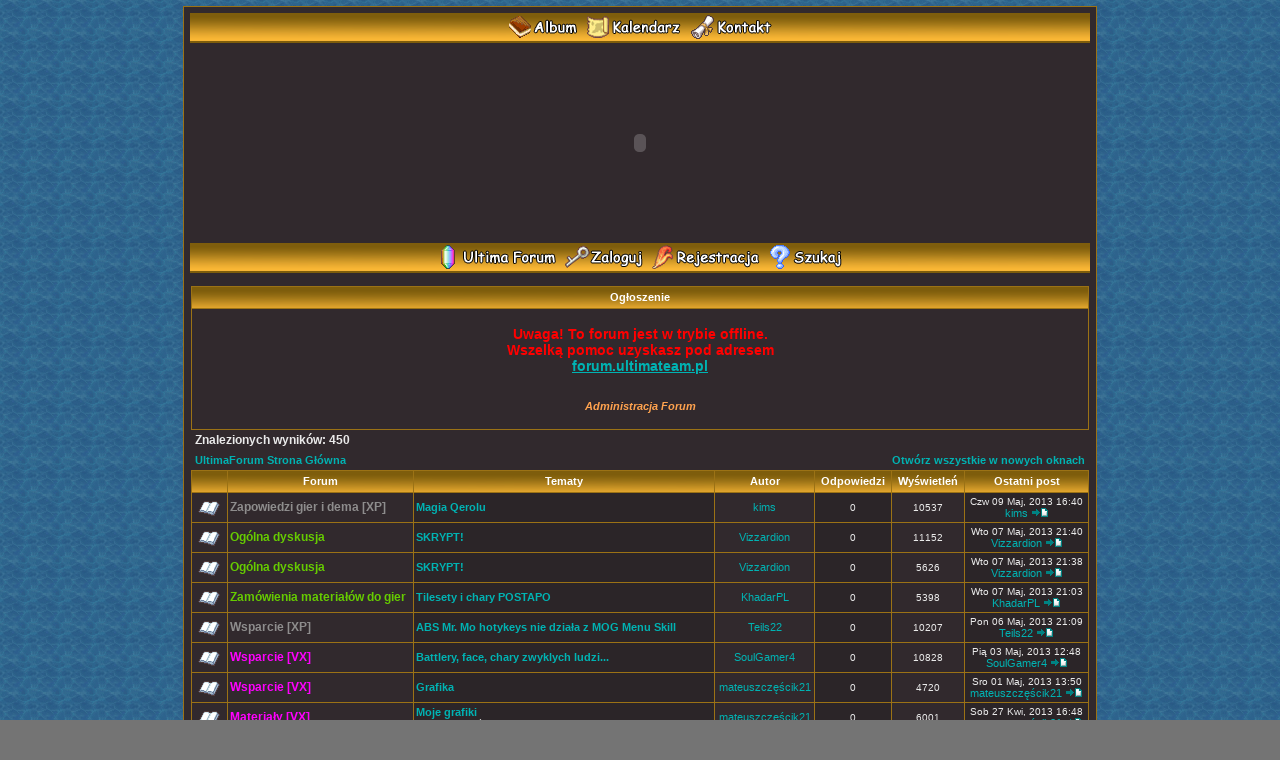

--- FILE ---
content_type: text/html
request_url: http://www.ultimateam.pl/search.php?search_id=unanswered&sid=7a5854ff70c9efe887154af1880f53e6
body_size: 6091
content:
<!DOCTYPE HTML PUBLIC "-//W3C//DTD HTML 4.01 Transitional//EN">
<html dir="ltr">
<head>
  <meta http-equiv="Content-Type" content="text/html; charset=iso-8859-2">
  <meta http-equiv="Content-Style-Type" content="text/css">
  <meta name="Description" content="Forum poświęcone tematyce RPG Maker XP i RPG Maker VX. Skrypty, materiały i pomoc do Makerów, dema i projekty gier. Dla wtajemniczonych RPG Maker XP i VX w świecie Systemu. Dołącz do Nas!" />
  <meta name="Keywords" content="ultima, Fantasy, fantastyka, RPG, RPG Maker, RPG Maker XP, RPG Maker VX, literatura, recenzje, System, ayene, seivoth, nhadala, dante" />
<meta name="google-site-verification" content="R2gzVk3wo6ewOlptzRy7yZe2xwcSr_8iNzwVEb2JkGg" />
  <link rel="icon" href="UltimaForumIcon4.gif" type="image/gif" >

	
  
      <title>UltimaForum :: Szukaj</title>
  <link rel="stylesheet" href="templates/Klam/Klam.css" type="text/css">  
  <link href="/googiespell/googiespell.css" rel="stylesheet" type="text/css" />
	<script language="Javascript" type="text/javascript">
	<!--
	var factive_color = '#F9F9F0';
	var faonmouse_color = '#473C41';
	var faonmouse2_color = '#473C41';
	var l_empty_message = 'Musisz wpisać wiadomość przed wysłaniem';
	var no_text_selected = 'Zaznacz najpierw tekst';
	var cname = 'bb038dfef1-1';
	var cpath = '/';
	var cdomain = 'www.ultimateam.pl';
	var csecure = '0';
				//-->
	</script>
	<script language="JavaScript" type="text/javascript" src="images/jsscripts.js"></script>
	<script src="js/prototype.js" type="text/javascript"></script>
	<script src="js/scriptaculous.js?load=effects" type="text/javascript"></script>
	<script src="js/lightbox.js" type="text/javascript"></script>


</head>



<body bgcolor="#E5E5E5" text="#000000" link="#006699" vlink="#5493B4" onload="focus_field('focus');">

<table width="100%" border="0" cellpadding="0" cellspacing="0" bgcolor="">
<tr>
<td align="center">
<table width="862" border="0" bgcolor="" cellpadding="0" cellspacing="6">
<tr>
<td align="center">
<a name="top"></a><table width="900" cellspacing="0" cellpadding="0" border="0" align="center">
   <tr>
      <td class="bodyline">
	                    <table width="100%" class="topline" cellspacing="0" cellpadding="0" border="0" align="center">
	
<tr>
		<td class="menu" align="center" background="templates/Klam/images/cellpic3.gif" width=900 height=28>
		



		<a href="album.php?sid=9aa02603a7106b6e75edd2e2433a379b" class="mainmenu"><img src="templates/Klam/images/album.gif" border="0" class="szukaj" onMouseOver ="this.src='templates/Klam/images/album_on.gif' " onMouseOut ="this.src='templates/Klam/images/album.gif' "/></a> 
                <a href="calendar.php" class="mainmenu"><img src="templates/Klam/images/kalendarz.gif" border="0" class="szukaj" onMouseOver ="this.src='templates/Klam/images/kalendarz_on.gif' " onMouseOut ="this.src='templates/Klam/images/kalendarz.gif' "/></a> 
		<a href="contact.php" class="mainmenu"><img src="templates/Klam/images/kontakt.gif" border="0" class="szukaj" onMouseOver ="this.src='templates/Klam/images/kontakt_on.gif' " onMouseOut ="this.src='templates/Klam/images/kontakt.gif' "/></a>

                
		

               </td>
            </tr>


	<tr>
		<td align="center">


<object classid="clsid:d27cdb6e-ae6d-11cf-96b8-444553540000" codebase="http://fpdownload.macromedia.com/pub/shockwave/cabs/flash/swflash.cab#version=8,0,0,0" width="900" height="200" id="logos" align="middle">
<param name="allowScriptAccess" value="sameDomain" />
<param name="movie" value="/images/logo_febr_2013.swf" /><param name="quality" value="high" /><param name="bgcolor" value="#31292D" /><embed src="/images/logo_febr_2013.swf" quality="high" bgcolor="#31292D" width="900" height="200" name="logo" align="middle" allowScriptAccess="sameDomain" type="application/x-shockwave-flash" pluginspage="http://www.macromedia.com/go/getflashplayer" />
</object>


</td>


	</tr>
	<tr>
		<td class="menu" align="center" background="templates/Klam/images/cellpic3.gif" width=900 height=28>
		
		<a href="index.php?sid=9aa02603a7106b6e75edd2e2433a379b" class="mainmenu"><img src="templates/Klam/images/ultima.gif" border="0" class="szukaj" onMouseOver ="this.src='templates/Klam/images/ultima_on.gif' " onMouseOut ="this.src='templates/Klam/images/ultima.gif' "/></a>	



		<a href="login.php?redirect=search.php&amp;search_id=unanswered&amp;sid=9aa02603a7106b6e75edd2e2433a379b" class="mainmenu"><img src="templates/Klam/images/zaloguj.gif" border="0" class="szukaj" onMouseOver ="this.src='templates/Klam/images/zaloguj_on.gif' " onMouseOut ="this.src='templates/Klam/images/zaloguj.gif' "/></a> 
                <a href="profile.php?mode=register&amp;sid=9aa02603a7106b6e75edd2e2433a379b" class="mainmenu"><img src="templates/Klam/images/rejestracja.gif" border="0" class="szukaj" onMouseOver ="this.src='templates/Klam/images/rejestracja_on.gif' " onMouseOut ="this.src='templates/Klam/images/rejestracja.gif' "/></a> 
		<a href="search.php?sid=9aa02603a7106b6e75edd2e2433a379b" class="mainmenu"><img src="templates/Klam/images/szukaj.gif" border="0" class="szukaj" onMouseOver ="this.src='templates/Klam/images/szukaj_on.gif' " onMouseOut ="this.src='templates/Klam/images/szukaj.gif' "/></a>
              

               </td>
            </tr>
</table>
<table width="100%" cellspacing="0" cellpadding="7" border="0" align="center">
   <tr>
      <td>
         		             
	  <div id="hm" style="display: ''; position: relative;">
      <table width="100%" class="forumline" cellspacing="1" cellpadding="3" border="0" align="center">
        <tr> 
         <th class="thCornerL" height="25" nowrap="nowrap" onclick="javascript:ShowHide('hm','hm2','hm3');" style="cursor: pointer" title="Ukryj">&nbsp;Ogłoszenie&nbsp;</th>
        </tr>
        <tr>
         <td class="row1"><span class="gen"><br /><div align="center"  style="font-size:14px; color: red;">
<b>Uwaga! To forum jest w trybie offline. 
<br />Wszelką pomoc uzyskasz pod adresem <br /><a href="http://forum.ultimateam.pl">forum.ultimateam.pl</a>
</b></div><br />
<hr />
<div align="center" style=" font-size:11px; color: #FFA34F; font-weight: bold; font-style:italic;"> Administracja Forum</div>
<br/></span></td>
        </tr>
      </table>
	</div>
	<div id="hm2" style="display: none; position: relative;">
	<table width="100%" class="forumline" cellspacing="1" cellpadding="3" border="0" align="center">
	  <tr> 
	   <th class="thCornerL" height="25" nowrap="nowrap" onclick="javascript:ShowHide('hm','hm2','hm3');" style="cursor: pointer">&nbsp;Ogłoszenie&nbsp;</th>
	  </tr>
	</table>
	</div>
	<script language="javascript" type="text/javascript">
	<!--
	if(GetCookie('hm3') == '2') ShowHide('hm', 'hm2', 'hm3');
	//-->
	</script>
	 
<table width="100%" cellspacing="2" cellpadding="2" border="0" align="center">
  <tr> 
	<td align="left" valign="bottom"><span class="maintitle">Znalezionych wyników: 450</span><br /></td>
  </tr>
</table>

<table width="100%" cellspacing="2" cellpadding="2" border="0" align="center">
  <tr> 
	<td align="left"><span class="nav"><a href="index.php?sid=9aa02603a7106b6e75edd2e2433a379b" class="nav">UltimaForum Strona Główna</a></span></td>
		<td align="right" nowrap="nowrap"><span class="nav">
	<a href="javascript:window.close();" onClick="
		window.open('viewtopic.php?t=10735&amp;sid=9aa02603a7106b6e75edd2e2433a379b&amp;sleep=120');
		window.open('viewtopic.php?t=10744&amp;sid=9aa02603a7106b6e75edd2e2433a379b&amp;sleep=115');
		window.open('viewtopic.php?t=10747&amp;sid=9aa02603a7106b6e75edd2e2433a379b&amp;sleep=110');
		window.open('viewtopic.php?t=10753&amp;sid=9aa02603a7106b6e75edd2e2433a379b&amp;sleep=105');
		window.open('viewtopic.php?t=10757&amp;sid=9aa02603a7106b6e75edd2e2433a379b&amp;sleep=100');
		window.open('viewtopic.php?t=10761&amp;sid=9aa02603a7106b6e75edd2e2433a379b&amp;sleep=95');
		window.open('viewtopic.php?t=10764&amp;sid=9aa02603a7106b6e75edd2e2433a379b&amp;sleep=90');
		window.open('viewtopic.php?t=10771&amp;sid=9aa02603a7106b6e75edd2e2433a379b&amp;sleep=85');
		window.open('viewtopic.php?t=10783&amp;sid=9aa02603a7106b6e75edd2e2433a379b&amp;sleep=80');
		window.open('viewtopic.php?t=10785&amp;sid=9aa02603a7106b6e75edd2e2433a379b&amp;sleep=75');
		window.open('viewtopic.php?t=10791&amp;sid=9aa02603a7106b6e75edd2e2433a379b&amp;sleep=70');
		window.open('viewtopic.php?t=10796&amp;sid=9aa02603a7106b6e75edd2e2433a379b&amp;sleep=65');
		window.open('viewtopic.php?t=10803&amp;sid=9aa02603a7106b6e75edd2e2433a379b&amp;sleep=60');
		window.open('viewtopic.php?t=10805&amp;sid=9aa02603a7106b6e75edd2e2433a379b&amp;sleep=55');
		window.open('viewtopic.php?t=10806&amp;sid=9aa02603a7106b6e75edd2e2433a379b&amp;sleep=50');
		window.open('viewtopic.php?t=10808&amp;sid=9aa02603a7106b6e75edd2e2433a379b&amp;sleep=45');
		window.open('viewtopic.php?t=10813&amp;sid=9aa02603a7106b6e75edd2e2433a379b&amp;sleep=40');
		window.open('viewtopic.php?t=10814&amp;sid=9aa02603a7106b6e75edd2e2433a379b&amp;sleep=35');
		window.open('viewtopic.php?t=10821&amp;sid=9aa02603a7106b6e75edd2e2433a379b&amp;sleep=30');
		window.open('viewtopic.php?t=10826&amp;sid=9aa02603a7106b6e75edd2e2433a379b&amp;sleep=25');
		window.open('viewtopic.php?t=10828&amp;sid=9aa02603a7106b6e75edd2e2433a379b&amp;sleep=20');
		window.open('viewtopic.php?t=10831&amp;sid=9aa02603a7106b6e75edd2e2433a379b&amp;sleep=15');
		window.open('viewtopic.php?t=10832&amp;sid=9aa02603a7106b6e75edd2e2433a379b&amp;sleep=10');
		window.open('viewtopic.php?t=10833&amp;sid=9aa02603a7106b6e75edd2e2433a379b&amp;sleep=5');
		window.open('viewtopic.php?t=10834&amp;sid=9aa02603a7106b6e75edd2e2433a379b&amp;sleep=0');
		" class="nav">Otwórz wszystkie w nowych oknach</a></span></td>
	  </tr>
</table>


<table width="100%" cellpadding="2" cellspacing="1" border="0" class="forumline" align="center">
  <tr> 
	<th width="4%" height="25" class="thCornerL" nowrap="nowrap">&nbsp;</th>
	<th class="thTop" nowrap="nowrap">&nbsp;Forum&nbsp;</th>
	<th colspan="1" class="thTop" nowrap="nowrap">&nbsp;Tematy&nbsp;</th>
	<th class="thTop" nowrap="nowrap">&nbsp;Autor&nbsp;</th>
	<th class="thTop" nowrap="nowrap">&nbsp;Odpowiedzi&nbsp;</th>
	<th class="thTop" nowrap="nowrap">&nbsp;Wyświetleń&nbsp;</th>
	<th class="thCornerR" nowrap="nowrap">&nbsp;Ostatni post&nbsp;</th>
  </tr>
    <tr> 
	<td class="row1" align="center" valign="middle"><img src="templates/Klam/images/folder.gif" width="29" height="25" alt="Brak nowych postów" title="Brak nowych postów" /></td>
	<td class="row1"><span class="forumlink"><a href="viewforum.php?f=75&amp;sid=9aa02603a7106b6e75edd2e2433a379b" class="forumlink" style="color: #8E8D8D">Zapowiedzi gier i dema [XP]</a></span></td>
	<td class="row2"><span class="topictitle"><a href="viewtopic.php?t=10834&amp;sid=9aa02603a7106b6e75edd2e2433a379b" class="topictitle"		>Magia Qerolu</a></span><span class="gensmall"></span><br /><span class="gensmall"></span></td>
		<td class="row1" align="center" valign="middle"><span class="name"><a href="profile.php?mode=viewprofile&amp;u=6174&amp;sid=9aa02603a7106b6e75edd2e2433a379b" class="name">kims</a></span></td>
	<td class="row2" align="center" valign="middle"><span class="postdetails">0</span></td>
	<td class="row1" align="center" valign="middle"><span class="postdetails">10537</span></td>
	<td class="row2" align="center" valign="middle" nowrap="nowrap"><span class="postdetails">Czw 09 Maj, 2013 16:40<br /><a href="profile.php?mode=viewprofile&amp;u=6174&amp;sid=9aa02603a7106b6e75edd2e2433a379b" class="name">kims</a> <a href="viewtopic.php?p=90022&amp;sid=9aa02603a7106b6e75edd2e2433a379b#90022"><img src="templates/Klam/images/icon_latest_reply.gif" width="18" height="9" alt="Ostatni post" title="Ostatni post" border="0" /></a></span></td>
  </tr>
    <tr> 
	<td class="row1" align="center" valign="middle"><img src="templates/Klam/images/folder.gif" width="29" height="25" alt="Brak nowych postów" title="Brak nowych postów" /></td>
	<td class="row1"><span class="forumlink"><a href="viewforum.php?f=73&amp;sid=9aa02603a7106b6e75edd2e2433a379b" class="forumlink" style="color: #66CC00">Ogólna dyskusja</a></span></td>
	<td class="row2"><span class="topictitle"><a href="viewtopic.php?t=10833&amp;sid=9aa02603a7106b6e75edd2e2433a379b" class="topictitle"		>SKRYPT!</a></span><span class="gensmall"></span><br /><span class="gensmall"></span></td>
		<td class="row1" align="center" valign="middle"><span class="name"><a href="profile.php?mode=viewprofile&amp;u=6193&amp;sid=9aa02603a7106b6e75edd2e2433a379b" class="name">Vizzardion</a></span></td>
	<td class="row2" align="center" valign="middle"><span class="postdetails">0</span></td>
	<td class="row1" align="center" valign="middle"><span class="postdetails">11152</span></td>
	<td class="row2" align="center" valign="middle" nowrap="nowrap"><span class="postdetails">Wto 07 Maj, 2013 21:40<br /><a href="profile.php?mode=viewprofile&amp;u=6193&amp;sid=9aa02603a7106b6e75edd2e2433a379b" class="name">Vizzardion</a> <a href="viewtopic.php?p=90016&amp;sid=9aa02603a7106b6e75edd2e2433a379b#90016"><img src="templates/Klam/images/icon_latest_reply.gif" width="18" height="9" alt="Ostatni post" title="Ostatni post" border="0" /></a></span></td>
  </tr>
    <tr> 
	<td class="row1" align="center" valign="middle"><img src="templates/Klam/images/folder.gif" width="29" height="25" alt="Brak nowych postów" title="Brak nowych postów" /></td>
	<td class="row1"><span class="forumlink"><a href="viewforum.php?f=73&amp;sid=9aa02603a7106b6e75edd2e2433a379b" class="forumlink" style="color: #66CC00">Ogólna dyskusja</a></span></td>
	<td class="row2"><span class="topictitle"><a href="viewtopic.php?t=10832&amp;sid=9aa02603a7106b6e75edd2e2433a379b" class="topictitle"		>SKRYPT!</a></span><span class="gensmall"></span><br /><span class="gensmall"></span></td>
		<td class="row1" align="center" valign="middle"><span class="name"><a href="profile.php?mode=viewprofile&amp;u=6193&amp;sid=9aa02603a7106b6e75edd2e2433a379b" class="name">Vizzardion</a></span></td>
	<td class="row2" align="center" valign="middle"><span class="postdetails">0</span></td>
	<td class="row1" align="center" valign="middle"><span class="postdetails">5626</span></td>
	<td class="row2" align="center" valign="middle" nowrap="nowrap"><span class="postdetails">Wto 07 Maj, 2013 21:38<br /><a href="profile.php?mode=viewprofile&amp;u=6193&amp;sid=9aa02603a7106b6e75edd2e2433a379b" class="name">Vizzardion</a> <a href="viewtopic.php?p=90015&amp;sid=9aa02603a7106b6e75edd2e2433a379b#90015"><img src="templates/Klam/images/icon_latest_reply.gif" width="18" height="9" alt="Ostatni post" title="Ostatni post" border="0" /></a></span></td>
  </tr>
    <tr> 
	<td class="row1" align="center" valign="middle"><img src="templates/Klam/images/folder.gif" width="29" height="25" alt="Brak nowych postów" title="Brak nowych postów" /></td>
	<td class="row1"><span class="forumlink"><a href="viewforum.php?f=102&amp;sid=9aa02603a7106b6e75edd2e2433a379b" class="forumlink" style="color: #66CC00">Zamówienia materiałów do gier</a></span></td>
	<td class="row2"><span class="topictitle"><a href="viewtopic.php?t=10831&amp;sid=9aa02603a7106b6e75edd2e2433a379b" class="topictitle"		>Tilesety i chary POSTAPO</a></span><span class="gensmall"></span><br /><span class="gensmall"></span></td>
		<td class="row1" align="center" valign="middle"><span class="name"><a href="profile.php?mode=viewprofile&amp;u=5155&amp;sid=9aa02603a7106b6e75edd2e2433a379b" class="name">KhadarPL</a></span></td>
	<td class="row2" align="center" valign="middle"><span class="postdetails">0</span></td>
	<td class="row1" align="center" valign="middle"><span class="postdetails">5398</span></td>
	<td class="row2" align="center" valign="middle" nowrap="nowrap"><span class="postdetails">Wto 07 Maj, 2013 21:03<br /><a href="profile.php?mode=viewprofile&amp;u=5155&amp;sid=9aa02603a7106b6e75edd2e2433a379b" class="name">KhadarPL</a> <a href="viewtopic.php?p=90014&amp;sid=9aa02603a7106b6e75edd2e2433a379b#90014"><img src="templates/Klam/images/icon_latest_reply.gif" width="18" height="9" alt="Ostatni post" title="Ostatni post" border="0" /></a></span></td>
  </tr>
    <tr> 
	<td class="row1" align="center" valign="middle"><img src="templates/Klam/images/folder.gif" width="29" height="25" alt="Brak nowych postów" title="Brak nowych postów" /></td>
	<td class="row1"><span class="forumlink"><a href="viewforum.php?f=88&amp;sid=9aa02603a7106b6e75edd2e2433a379b" class="forumlink" style="color: #8E8D8D">Wsparcie [XP]</a></span></td>
	<td class="row2"><span class="topictitle"><a href="viewtopic.php?t=10828&amp;sid=9aa02603a7106b6e75edd2e2433a379b" class="topictitle"		>ABS Mr. Mo hotykeys nie działa z MOG Menu Skill</a></span><span class="gensmall"></span><br /><span class="gensmall"></span></td>
		<td class="row1" align="center" valign="middle"><span class="name"><a href="profile.php?mode=viewprofile&amp;u=4027&amp;sid=9aa02603a7106b6e75edd2e2433a379b" class="name">Teils22</a></span></td>
	<td class="row2" align="center" valign="middle"><span class="postdetails">0</span></td>
	<td class="row1" align="center" valign="middle"><span class="postdetails">10207</span></td>
	<td class="row2" align="center" valign="middle" nowrap="nowrap"><span class="postdetails">Pon 06 Maj, 2013 21:09<br /><a href="profile.php?mode=viewprofile&amp;u=4027&amp;sid=9aa02603a7106b6e75edd2e2433a379b" class="name">Teils22</a> <a href="viewtopic.php?p=90009&amp;sid=9aa02603a7106b6e75edd2e2433a379b#90009"><img src="templates/Klam/images/icon_latest_reply.gif" width="18" height="9" alt="Ostatni post" title="Ostatni post" border="0" /></a></span></td>
  </tr>
    <tr> 
	<td class="row1" align="center" valign="middle"><img src="templates/Klam/images/folder.gif" width="29" height="25" alt="Brak nowych postów" title="Brak nowych postów" /></td>
	<td class="row1"><span class="forumlink"><a href="viewforum.php?f=85&amp;sid=9aa02603a7106b6e75edd2e2433a379b" class="forumlink" style="color: #FF00FF">Wsparcie [VX]</a></span></td>
	<td class="row2"><span class="topictitle"><a href="viewtopic.php?t=10826&amp;sid=9aa02603a7106b6e75edd2e2433a379b" class="topictitle"		>Battlery, face, chary zwyklych ludzi...</a></span><span class="gensmall"></span><br /><span class="gensmall"></span></td>
		<td class="row1" align="center" valign="middle"><span class="name"><a href="profile.php?mode=viewprofile&amp;u=6026&amp;sid=9aa02603a7106b6e75edd2e2433a379b" class="name">SoulGamer4</a></span></td>
	<td class="row2" align="center" valign="middle"><span class="postdetails">0</span></td>
	<td class="row1" align="center" valign="middle"><span class="postdetails">10828</span></td>
	<td class="row2" align="center" valign="middle" nowrap="nowrap"><span class="postdetails">Pią 03 Maj, 2013 12:48<br /><a href="profile.php?mode=viewprofile&amp;u=6026&amp;sid=9aa02603a7106b6e75edd2e2433a379b" class="name">SoulGamer4</a> <a href="viewtopic.php?p=89992&amp;sid=9aa02603a7106b6e75edd2e2433a379b#89992"><img src="templates/Klam/images/icon_latest_reply.gif" width="18" height="9" alt="Ostatni post" title="Ostatni post" border="0" /></a></span></td>
  </tr>
    <tr> 
	<td class="row1" align="center" valign="middle"><img src="templates/Klam/images/folder.gif" width="29" height="25" alt="Brak nowych postów" title="Brak nowych postów" /></td>
	<td class="row1"><span class="forumlink"><a href="viewforum.php?f=85&amp;sid=9aa02603a7106b6e75edd2e2433a379b" class="forumlink" style="color: #FF00FF">Wsparcie [VX]</a></span></td>
	<td class="row2"><span class="topictitle"><a href="viewtopic.php?t=10821&amp;sid=9aa02603a7106b6e75edd2e2433a379b" class="topictitle"		>Grafika</a></span><span class="gensmall"></span><br /><span class="gensmall"></span></td>
		<td class="row1" align="center" valign="middle"><span class="name"><a href="profile.php?mode=viewprofile&amp;u=5957&amp;sid=9aa02603a7106b6e75edd2e2433a379b" class="name">mateuszczęścik21</a></span></td>
	<td class="row2" align="center" valign="middle"><span class="postdetails">0</span></td>
	<td class="row1" align="center" valign="middle"><span class="postdetails">4720</span></td>
	<td class="row2" align="center" valign="middle" nowrap="nowrap"><span class="postdetails">Sro 01 Maj, 2013 13:50<br /><a href="profile.php?mode=viewprofile&amp;u=5957&amp;sid=9aa02603a7106b6e75edd2e2433a379b" class="name">mateuszczęścik21</a> <a href="viewtopic.php?p=89945&amp;sid=9aa02603a7106b6e75edd2e2433a379b#89945"><img src="templates/Klam/images/icon_latest_reply.gif" width="18" height="9" alt="Ostatni post" title="Ostatni post" border="0" /></a></span></td>
  </tr>
    <tr> 
	<td class="row1" align="center" valign="middle"><img src="templates/Klam/images/folder.gif" width="29" height="25" alt="Brak nowych postów" title="Brak nowych postów" /></td>
	<td class="row1"><span class="forumlink"><a href="viewforum.php?f=82&amp;sid=9aa02603a7106b6e75edd2e2433a379b" class="forumlink" style="color: #FF00FF">Materiały [VX]</a></span></td>
	<td class="row2"><span class="topictitle"><a href="viewtopic.php?t=10814&amp;sid=9aa02603a7106b6e75edd2e2433a379b" class="topictitle"		>Moje grafiki</a></span><span class="gensmall"><br />Kilka grafik które zrobiłem</span><br /><span class="gensmall"></span></td>
		<td class="row1" align="center" valign="middle"><span class="name"><a href="profile.php?mode=viewprofile&amp;u=5957&amp;sid=9aa02603a7106b6e75edd2e2433a379b" class="name">mateuszczęścik21</a></span></td>
	<td class="row2" align="center" valign="middle"><span class="postdetails">0</span></td>
	<td class="row1" align="center" valign="middle"><span class="postdetails">6001</span></td>
	<td class="row2" align="center" valign="middle" nowrap="nowrap"><span class="postdetails">Sob 27 Kwi, 2013 16:48<br /><a href="profile.php?mode=viewprofile&amp;u=5957&amp;sid=9aa02603a7106b6e75edd2e2433a379b" class="name">mateuszczęścik21</a> <a href="viewtopic.php?p=89871&amp;sid=9aa02603a7106b6e75edd2e2433a379b#89871"><img src="templates/Klam/images/icon_latest_reply.gif" width="18" height="9" alt="Ostatni post" title="Ostatni post" border="0" /></a></span></td>
  </tr>
    <tr> 
	<td class="row1" align="center" valign="middle"><img src="templates/Klam/images/folder.gif" width="29" height="25" alt="Brak nowych postów" title="Brak nowych postów" /></td>
	<td class="row1"><span class="forumlink"><a href="viewforum.php?f=9&amp;sid=9aa02603a7106b6e75edd2e2433a379b" class="forumlink" style="color: #FF9900">Śmietnik</a></span></td>
	<td class="row2"><span class="topictitle"><a href="viewtopic.php?t=10813&amp;sid=9aa02603a7106b6e75edd2e2433a379b" class="topictitle"		>SHEC, C++</a></span><span class="gensmall"></span><br /><span class="gensmall"></span></td>
		<td class="row1" align="center" valign="middle"><span class="name"><a href="profile.php?mode=viewprofile&amp;u=4196&amp;sid=9aa02603a7106b6e75edd2e2433a379b" class="name">spartanPAGE</a></span></td>
	<td class="row2" align="center" valign="middle"><span class="postdetails">0</span></td>
	<td class="row1" align="center" valign="middle"><span class="postdetails">5731</span></td>
	<td class="row2" align="center" valign="middle" nowrap="nowrap"><span class="postdetails">Sob 27 Kwi, 2013 14:11<br /><a href="profile.php?mode=viewprofile&amp;u=4196&amp;sid=9aa02603a7106b6e75edd2e2433a379b" class="name">spartanPAGE</a> <a href="viewtopic.php?p=89868&amp;sid=9aa02603a7106b6e75edd2e2433a379b#89868"><img src="templates/Klam/images/icon_latest_reply.gif" width="18" height="9" alt="Ostatni post" title="Ostatni post" border="0" /></a></span></td>
  </tr>
    <tr> 
	<td class="row1" align="center" valign="middle"><img src="templates/Klam/images/folder.gif" width="29" height="25" alt="Brak nowych postów" title="Brak nowych postów" /></td>
	<td class="row1"><span class="forumlink"><a href="viewforum.php?f=120&amp;sid=9aa02603a7106b6e75edd2e2433a379b" class="forumlink" style="color: #3399FF">Skrypty [VXAce]</a></span></td>
	<td class="row2"><span class="topictitle"><a href="viewtopic.php?t=10808&amp;sid=9aa02603a7106b6e75edd2e2433a379b" class="topictitle"		>Animated Title</a></span><span class="gensmall"></span><br /><span class="gensmall"></span></td>
		<td class="row1" align="center" valign="middle"><span class="name"><a href="profile.php?mode=viewprofile&amp;u=2796&amp;sid=9aa02603a7106b6e75edd2e2433a379b" class="name">CrasheR</a></span></td>
	<td class="row2" align="center" valign="middle"><span class="postdetails">0</span></td>
	<td class="row1" align="center" valign="middle"><span class="postdetails">5335</span></td>
	<td class="row2" align="center" valign="middle" nowrap="nowrap"><span class="postdetails">Sro 24 Kwi, 2013 15:47<br /><a href="profile.php?mode=viewprofile&amp;u=2796&amp;sid=9aa02603a7106b6e75edd2e2433a379b" class="name">CrasheR</a> <a href="viewtopic.php?p=89814&amp;sid=9aa02603a7106b6e75edd2e2433a379b#89814"><img src="templates/Klam/images/icon_latest_reply.gif" width="18" height="9" alt="Ostatni post" title="Ostatni post" border="0" /></a></span></td>
  </tr>
    <tr> 
	<td class="row1" align="center" valign="middle"><img src="templates/Klam/images/folder.gif" width="29" height="25" alt="Brak nowych postów" title="Brak nowych postów" /></td>
	<td class="row1"><span class="forumlink"><a href="viewforum.php?f=38&amp;sid=9aa02603a7106b6e75edd2e2433a379b" class="forumlink" style="color: #FF9900">Reklamy</a></span></td>
	<td class="row2"><span class="topictitle"><a href="viewtopic.php?t=10806&amp;sid=9aa02603a7106b6e75edd2e2433a379b" class="topictitle"		>Grepolis</a></span><span class="gensmall"></span><br /><span class="gensmall"></span></td>
		<td class="row1" align="center" valign="middle"><span class="name"><a href="profile.php?mode=viewprofile&amp;u=5958&amp;sid=9aa02603a7106b6e75edd2e2433a379b" class="name">Ramez</a></span></td>
	<td class="row2" align="center" valign="middle"><span class="postdetails">0</span></td>
	<td class="row1" align="center" valign="middle"><span class="postdetails">10315</span></td>
	<td class="row2" align="center" valign="middle" nowrap="nowrap"><span class="postdetails">Wto 23 Kwi, 2013 13:54<br /><a href="profile.php?mode=viewprofile&amp;u=5958&amp;sid=9aa02603a7106b6e75edd2e2433a379b" class="name">Ramez</a> <a href="viewtopic.php?p=89797&amp;sid=9aa02603a7106b6e75edd2e2433a379b#89797"><img src="templates/Klam/images/icon_latest_reply.gif" width="18" height="9" alt="Ostatni post" title="Ostatni post" border="0" /></a></span></td>
  </tr>
    <tr> 
	<td class="row1" align="center" valign="middle"><img src="templates/Klam/images/folder.gif" width="29" height="25" alt="Brak nowych postów" title="Brak nowych postów" /></td>
	<td class="row1"><span class="forumlink"><a href="viewforum.php?f=88&amp;sid=9aa02603a7106b6e75edd2e2433a379b" class="forumlink" style="color: #8E8D8D">Wsparcie [XP]</a></span></td>
	<td class="row2"><span class="topictitle"><a href="viewtopic.php?t=10805&amp;sid=9aa02603a7106b6e75edd2e2433a379b" class="topictitle"		>Mr.mo ABS</a></span><span class="gensmall"></span><br /><span class="gensmall"></span></td>
		<td class="row1" align="center" valign="middle"><span class="name"><a href="profile.php?mode=viewprofile&amp;u=3208&amp;sid=9aa02603a7106b6e75edd2e2433a379b" class="name">Davis4</a></span></td>
	<td class="row2" align="center" valign="middle"><span class="postdetails">0</span></td>
	<td class="row1" align="center" valign="middle"><span class="postdetails">4870</span></td>
	<td class="row2" align="center" valign="middle" nowrap="nowrap"><span class="postdetails">Pon 22 Kwi, 2013 17:42<br /><a href="profile.php?mode=viewprofile&amp;u=3208&amp;sid=9aa02603a7106b6e75edd2e2433a379b" class="name">Davis4</a> <a href="viewtopic.php?p=89792&amp;sid=9aa02603a7106b6e75edd2e2433a379b#89792"><img src="templates/Klam/images/icon_latest_reply.gif" width="18" height="9" alt="Ostatni post" title="Ostatni post" border="0" /></a></span></td>
  </tr>
    <tr> 
	<td class="row1" align="center" valign="middle"><img src="templates/Klam/images/folder.gif" width="29" height="25" alt="Brak nowych postów" title="Brak nowych postów" /></td>
	<td class="row1"><span class="forumlink"><a href="viewforum.php?f=88&amp;sid=9aa02603a7106b6e75edd2e2433a379b" class="forumlink" style="color: #8E8D8D">Wsparcie [XP]</a></span></td>
	<td class="row2"><span class="topictitle"><a href="viewtopic.php?t=10803&amp;sid=9aa02603a7106b6e75edd2e2433a379b" class="topictitle"		>Mr.mo obrona</a></span><span class="gensmall"></span><br /><span class="gensmall"></span></td>
		<td class="row1" align="center" valign="middle"><span class="name"><a href="profile.php?mode=viewprofile&amp;u=3208&amp;sid=9aa02603a7106b6e75edd2e2433a379b" class="name">Davis4</a></span></td>
	<td class="row2" align="center" valign="middle"><span class="postdetails">0</span></td>
	<td class="row1" align="center" valign="middle"><span class="postdetails">4891</span></td>
	<td class="row2" align="center" valign="middle" nowrap="nowrap"><span class="postdetails">Nie 21 Kwi, 2013 16:14<br /><a href="profile.php?mode=viewprofile&amp;u=3208&amp;sid=9aa02603a7106b6e75edd2e2433a379b" class="name">Davis4</a> <a href="viewtopic.php?p=89774&amp;sid=9aa02603a7106b6e75edd2e2433a379b#89774"><img src="templates/Klam/images/icon_latest_reply.gif" width="18" height="9" alt="Ostatni post" title="Ostatni post" border="0" /></a></span></td>
  </tr>
    <tr> 
	<td class="row1" align="center" valign="middle"><img src="templates/Klam/images/folder.gif" width="29" height="25" alt="Brak nowych postów" title="Brak nowych postów" /></td>
	<td class="row1"><span class="forumlink"><a href="viewforum.php?f=85&amp;sid=9aa02603a7106b6e75edd2e2433a379b" class="forumlink" style="color: #FF00FF">Wsparcie [VX]</a></span></td>
	<td class="row2"><span class="topictitle"><a href="viewtopic.php?t=10796&amp;sid=9aa02603a7106b6e75edd2e2433a379b" class="topictitle"		>Opcja Wyboru i Warunku</a></span><span class="gensmall"></span><br /><span class="gensmall"></span></td>
		<td class="row1" align="center" valign="middle"><span class="name"><a href="profile.php?mode=viewprofile&amp;u=3119&amp;sid=9aa02603a7106b6e75edd2e2433a379b" class="name">marvin56</a></span></td>
	<td class="row2" align="center" valign="middle"><span class="postdetails">0</span></td>
	<td class="row1" align="center" valign="middle"><span class="postdetails">4816</span></td>
	<td class="row2" align="center" valign="middle" nowrap="nowrap"><span class="postdetails">Sob 20 Kwi, 2013 15:07<br /><a href="profile.php?mode=viewprofile&amp;u=3119&amp;sid=9aa02603a7106b6e75edd2e2433a379b" class="name">marvin56</a> <a href="viewtopic.php?p=89744&amp;sid=9aa02603a7106b6e75edd2e2433a379b#89744"><img src="templates/Klam/images/icon_latest_reply.gif" width="18" height="9" alt="Ostatni post" title="Ostatni post" border="0" /></a></span></td>
  </tr>
    <tr> 
	<td class="row1" align="center" valign="middle"><img src="templates/Klam/images/folder.gif" width="29" height="25" alt="Brak nowych postów" title="Brak nowych postów" /></td>
	<td class="row1"><span class="forumlink"><a href="viewforum.php?f=88&amp;sid=9aa02603a7106b6e75edd2e2433a379b" class="forumlink" style="color: #8E8D8D">Wsparcie [XP]</a></span></td>
	<td class="row2"><span class="topictitle"><a href="viewtopic.php?t=10791&amp;sid=9aa02603a7106b6e75edd2e2433a379b" class="topictitle"		>Mr.mo</a></span><span class="gensmall"><br />Problem z Mr.Mo</span><br /><span class="gensmall"></span></td>
		<td class="row1" align="center" valign="middle"><span class="name"><a href="profile.php?mode=viewprofile&amp;u=3208&amp;sid=9aa02603a7106b6e75edd2e2433a379b" class="name">Davis4</a></span></td>
	<td class="row2" align="center" valign="middle"><span class="postdetails">0</span></td>
	<td class="row1" align="center" valign="middle"><span class="postdetails">4648</span></td>
	<td class="row2" align="center" valign="middle" nowrap="nowrap"><span class="postdetails">Pią 19 Kwi, 2013 12:41<br /><a href="profile.php?mode=viewprofile&amp;u=3208&amp;sid=9aa02603a7106b6e75edd2e2433a379b" class="name">Davis4</a> <a href="viewtopic.php?p=89709&amp;sid=9aa02603a7106b6e75edd2e2433a379b#89709"><img src="templates/Klam/images/icon_latest_reply.gif" width="18" height="9" alt="Ostatni post" title="Ostatni post" border="0" /></a></span></td>
  </tr>
    <tr> 
	<td class="row1" align="center" valign="middle"><img src="templates/Klam/images/folder.gif" width="29" height="25" alt="Brak nowych postów" title="Brak nowych postów" /></td>
	<td class="row1"><span class="forumlink"><a href="viewforum.php?f=63&amp;sid=9aa02603a7106b6e75edd2e2433a379b" class="forumlink" style="color: #FF9900">Kącik Artystyczny</a></span></td>
	<td class="row2"><span class="topictitle"><a href="viewtopic.php?t=10785&amp;sid=9aa02603a7106b6e75edd2e2433a379b" class="topictitle"		>Programowanie to też sztuka</a></span><span class="gensmall"><br />g</span><br /><span class="gensmall"></span></td>
		<td class="row1" align="center" valign="middle"><span class="name"><a href="profile.php?mode=viewprofile&amp;u=1758&amp;sid=9aa02603a7106b6e75edd2e2433a379b" class="name">Rave</a></span></td>
	<td class="row2" align="center" valign="middle"><span class="postdetails">0</span></td>
	<td class="row1" align="center" valign="middle"><span class="postdetails">4795</span></td>
	<td class="row2" align="center" valign="middle" nowrap="nowrap"><span class="postdetails">Nie 14 Kwi, 2013 21:25<br /><a href="profile.php?mode=viewprofile&amp;u=1758&amp;sid=9aa02603a7106b6e75edd2e2433a379b" class="name">Rave</a> <a href="viewtopic.php?p=89639&amp;sid=9aa02603a7106b6e75edd2e2433a379b#89639"><img src="templates/Klam/images/icon_latest_reply.gif" width="18" height="9" alt="Ostatni post" title="Ostatni post" border="0" /></a></span></td>
  </tr>
    <tr> 
	<td class="row1" align="center" valign="middle"><img src="templates/Klam/images/folder.gif" width="29" height="25" alt="Brak nowych postów" title="Brak nowych postów" /></td>
	<td class="row1"><span class="forumlink"><a href="viewforum.php?f=38&amp;sid=9aa02603a7106b6e75edd2e2433a379b" class="forumlink" style="color: #FF9900">Reklamy</a></span></td>
	<td class="row2"><span class="topictitle"><a href="viewtopic.php?t=10783&amp;sid=9aa02603a7106b6e75edd2e2433a379b" class="topictitle"		>Zapraszamy na konkurs pixelart - MABU sprite contest</a></span><span class="gensmall"></span><br /><span class="gensmall"></span></td>
		<td class="row1" align="center" valign="middle"><span class="name"><a href="profile.php?mode=viewprofile&amp;u=6130&amp;sid=9aa02603a7106b6e75edd2e2433a379b" class="name">maniek9</a></span></td>
	<td class="row2" align="center" valign="middle"><span class="postdetails">0</span></td>
	<td class="row1" align="center" valign="middle"><span class="postdetails">4765</span></td>
	<td class="row2" align="center" valign="middle" nowrap="nowrap"><span class="postdetails">Nie 14 Kwi, 2013 14:26<br /><a href="profile.php?mode=viewprofile&amp;u=6130&amp;sid=9aa02603a7106b6e75edd2e2433a379b" class="name">maniek9</a> <a href="viewtopic.php?p=89625&amp;sid=9aa02603a7106b6e75edd2e2433a379b#89625"><img src="templates/Klam/images/icon_latest_reply.gif" width="18" height="9" alt="Ostatni post" title="Ostatni post" border="0" /></a></span></td>
  </tr>
    <tr> 
	<td class="row1" align="center" valign="middle"><img src="templates/Klam/images/folder.gif" width="29" height="25" alt="Brak nowych postów" title="Brak nowych postów" /></td>
	<td class="row1"><span class="forumlink"><a href="viewforum.php?f=108&amp;sid=9aa02603a7106b6e75edd2e2433a379b" class="forumlink" style="color: #996600">Prośby i zamówienia [2k/2k3]</a></span></td>
	<td class="row2"><span class="topictitle"><a href="viewtopic.php?t=10771&amp;sid=9aa02603a7106b6e75edd2e2433a379b" class="topictitle"		>Prośba</a></span><span class="gensmall"></span><br /><span class="gensmall"></span></td>
		<td class="row1" align="center" valign="middle"><span class="name"><a href="profile.php?mode=viewprofile&amp;u=6128&amp;sid=9aa02603a7106b6e75edd2e2433a379b" class="name">klusek12</a></span></td>
	<td class="row2" align="center" valign="middle"><span class="postdetails">0</span></td>
	<td class="row1" align="center" valign="middle"><span class="postdetails">9784</span></td>
	<td class="row2" align="center" valign="middle" nowrap="nowrap"><span class="postdetails">Czw 11 Kwi, 2013 05:40<br /><a href="profile.php?mode=viewprofile&amp;u=6128&amp;sid=9aa02603a7106b6e75edd2e2433a379b" class="name">klusek12</a> <a href="viewtopic.php?p=89542&amp;sid=9aa02603a7106b6e75edd2e2433a379b#89542"><img src="templates/Klam/images/icon_latest_reply.gif" width="18" height="9" alt="Ostatni post" title="Ostatni post" border="0" /></a></span></td>
  </tr>
    <tr> 
	<td class="row1" align="center" valign="middle"><img src="templates/Klam/images/folder.gif" width="29" height="25" alt="Brak nowych postów" title="Brak nowych postów" /></td>
	<td class="row1"><span class="forumlink"><a href="viewforum.php?f=38&amp;sid=9aa02603a7106b6e75edd2e2433a379b" class="forumlink" style="color: #FF9900">Reklamy</a></span></td>
	<td class="row2"><span class="topictitle"><a href="viewtopic.php?t=10764&amp;sid=9aa02603a7106b6e75edd2e2433a379b" class="topictitle"		>Ekpia Dravisoft poszukuje grafika do projektu</a></span><span class="gensmall"></span><br /><span class="gensmall"></span></td>
		<td class="row1" align="center" valign="middle"><span class="name"><a href="profile.php?mode=viewprofile&amp;u=4720&amp;sid=9aa02603a7106b6e75edd2e2433a379b" class="name">Roki132</a></span></td>
	<td class="row2" align="center" valign="middle"><span class="postdetails">0</span></td>
	<td class="row1" align="center" valign="middle"><span class="postdetails">4741</span></td>
	<td class="row2" align="center" valign="middle" nowrap="nowrap"><span class="postdetails">Nie 07 Kwi, 2013 18:07<br /><a href="profile.php?mode=viewprofile&amp;u=4720&amp;sid=9aa02603a7106b6e75edd2e2433a379b" class="name">Roki132</a> <a href="viewtopic.php?p=89486&amp;sid=9aa02603a7106b6e75edd2e2433a379b#89486"><img src="templates/Klam/images/icon_latest_reply.gif" width="18" height="9" alt="Ostatni post" title="Ostatni post" border="0" /></a></span></td>
  </tr>
    <tr> 
	<td class="row1" align="center" valign="middle"><img src="templates/Klam/images/folder.gif" width="29" height="25" alt="Brak nowych postów" title="Brak nowych postów" /></td>
	<td class="row1"><span class="forumlink"><a href="viewforum.php?f=102&amp;sid=9aa02603a7106b6e75edd2e2433a379b" class="forumlink" style="color: #66CC00">Zamówienia materiałów do gier</a></span></td>
	<td class="row2"><span class="topictitle"><a href="viewtopic.php?t=10761&amp;sid=9aa02603a7106b6e75edd2e2433a379b" class="topictitle"		>Mała prośba</a></span><span class="gensmall"></span><br /><span class="gensmall"></span></td>
		<td class="row1" align="center" valign="middle"><span class="name"><a href="profile.php?mode=viewprofile&amp;u=4186&amp;sid=9aa02603a7106b6e75edd2e2433a379b" class="name">Kozaczek</a></span></td>
	<td class="row2" align="center" valign="middle"><span class="postdetails">0</span></td>
	<td class="row1" align="center" valign="middle"><span class="postdetails">4369</span></td>
	<td class="row2" align="center" valign="middle" nowrap="nowrap"><span class="postdetails">Sob 06 Kwi, 2013 21:56<br /><a href="profile.php?mode=viewprofile&amp;u=4186&amp;sid=9aa02603a7106b6e75edd2e2433a379b" class="name">Kozaczek</a> <a href="viewtopic.php?p=89463&amp;sid=9aa02603a7106b6e75edd2e2433a379b#89463"><img src="templates/Klam/images/icon_latest_reply.gif" width="18" height="9" alt="Ostatni post" title="Ostatni post" border="0" /></a></span></td>
  </tr>
    <tr> 
	<td class="row1" align="center" valign="middle"><img src="templates/Klam/images/folder.gif" width="29" height="25" alt="Brak nowych postów" title="Brak nowych postów" /></td>
	<td class="row1"><span class="forumlink"><a href="viewforum.php?f=38&amp;sid=9aa02603a7106b6e75edd2e2433a379b" class="forumlink" style="color: #FF9900">Reklamy</a></span></td>
	<td class="row2"><span class="topictitle"><a href="viewtopic.php?t=10757&amp;sid=9aa02603a7106b6e75edd2e2433a379b" class="topictitle"		>MyślacyBlog :)</a></span><span class="gensmall"></span><br /><span class="gensmall"></span></td>
		<td class="row1" align="center" valign="middle"><span class="name"><a href="profile.php?mode=viewprofile&amp;u=1603&amp;sid=9aa02603a7106b6e75edd2e2433a379b" class="name">R.I.P.</a></span></td>
	<td class="row2" align="center" valign="middle"><span class="postdetails">0</span></td>
	<td class="row1" align="center" valign="middle"><span class="postdetails">4804</span></td>
	<td class="row2" align="center" valign="middle" nowrap="nowrap"><span class="postdetails">Sob 06 Kwi, 2013 07:35<br /><a href="profile.php?mode=viewprofile&amp;u=1603&amp;sid=9aa02603a7106b6e75edd2e2433a379b" class="name">R.I.P.</a> <a href="viewtopic.php?p=89450&amp;sid=9aa02603a7106b6e75edd2e2433a379b#89450"><img src="templates/Klam/images/icon_latest_reply.gif" width="18" height="9" alt="Ostatni post" title="Ostatni post" border="0" /></a></span></td>
  </tr>
    <tr> 
	<td class="row1" align="center" valign="middle"><img src="templates/Klam/images/folder.gif" width="29" height="25" alt="Brak nowych postów" title="Brak nowych postów" /></td>
	<td class="row1"><span class="forumlink"><a href="viewforum.php?f=63&amp;sid=9aa02603a7106b6e75edd2e2433a379b" class="forumlink" style="color: #FF9900">Kącik Artystyczny</a></span></td>
	<td class="row2"><span class="topictitle"><a href="viewtopic.php?t=10753&amp;sid=9aa02603a7106b6e75edd2e2433a379b" class="topictitle"		>Moje myśli v1 :)</a></span><span class="gensmall"></span><br /><span class="gensmall"></span></td>
		<td class="row1" align="center" valign="middle"><span class="name"><a href="profile.php?mode=viewprofile&amp;u=1603&amp;sid=9aa02603a7106b6e75edd2e2433a379b" class="name">R.I.P.</a></span></td>
	<td class="row2" align="center" valign="middle"><span class="postdetails">0</span></td>
	<td class="row1" align="center" valign="middle"><span class="postdetails">4303</span></td>
	<td class="row2" align="center" valign="middle" nowrap="nowrap"><span class="postdetails">Czw 04 Kwi, 2013 21:24<br /><a href="profile.php?mode=viewprofile&amp;u=1603&amp;sid=9aa02603a7106b6e75edd2e2433a379b" class="name">R.I.P.</a> <a href="viewtopic.php?p=89436&amp;sid=9aa02603a7106b6e75edd2e2433a379b#89436"><img src="templates/Klam/images/icon_latest_reply.gif" width="18" height="9" alt="Ostatni post" title="Ostatni post" border="0" /></a></span></td>
  </tr>
    <tr> 
	<td class="row1" align="center" valign="middle"><img src="templates/Klam/images/folder.gif" width="29" height="25" alt="Brak nowych postów" title="Brak nowych postów" /></td>
	<td class="row1"><span class="forumlink"><a href="viewforum.php?f=83&amp;sid=9aa02603a7106b6e75edd2e2433a379b" class="forumlink" style="color: #FF00FF">Skrypty [VX]</a></span></td>
	<td class="row2"><span class="topictitle"><a href="viewtopic.php?t=10747&amp;sid=9aa02603a7106b6e75edd2e2433a379b" class="topictitle"		>Drzewko umiejętności jak w FFX!</a></span><span class="gensmall"></span><br /><span class="gensmall"></span></td>
		<td class="row1" align="center" valign="middle"><span class="name"><a href="profile.php?mode=viewprofile&amp;u=5092&amp;sid=9aa02603a7106b6e75edd2e2433a379b" class="name">~Nakhitto</a></span></td>
	<td class="row2" align="center" valign="middle"><span class="postdetails">0</span></td>
	<td class="row1" align="center" valign="middle"><span class="postdetails">5557</span></td>
	<td class="row2" align="center" valign="middle" nowrap="nowrap"><span class="postdetails">Wto 02 Kwi, 2013 18:00<br /><a href="profile.php?mode=viewprofile&amp;u=5092&amp;sid=9aa02603a7106b6e75edd2e2433a379b" class="name">~Nakhitto</a> <a href="viewtopic.php?p=89400&amp;sid=9aa02603a7106b6e75edd2e2433a379b#89400"><img src="templates/Klam/images/icon_latest_reply.gif" width="18" height="9" alt="Ostatni post" title="Ostatni post" border="0" /></a></span></td>
  </tr>
    <tr> 
	<td class="row1" align="center" valign="middle"><img src="templates/Klam/images/folder.gif" width="29" height="25" alt="Brak nowych postów" title="Brak nowych postów" /></td>
	<td class="row1"><span class="forumlink"><a href="viewforum.php?f=9&amp;sid=9aa02603a7106b6e75edd2e2433a379b" class="forumlink" style="color: #FF9900">Śmietnik</a></span></td>
	<td class="row2"><span class="topictitle"><a href="viewtopic.php?t=10744&amp;sid=9aa02603a7106b6e75edd2e2433a379b" class="topictitle"		>TERA - kto gra?</a></span><span class="gensmall"></span><br /><span class="gensmall"></span></td>
		<td class="row1" align="center" valign="middle"><span class="name"><a href="profile.php?mode=viewprofile&amp;u=1758&amp;sid=9aa02603a7106b6e75edd2e2433a379b" class="name">Rave</a></span></td>
	<td class="row2" align="center" valign="middle"><span class="postdetails">0</span></td>
	<td class="row1" align="center" valign="middle"><span class="postdetails">4702</span></td>
	<td class="row2" align="center" valign="middle" nowrap="nowrap"><span class="postdetails">Nie 31 Mar, 2013 21:39<br /><a href="profile.php?mode=viewprofile&amp;u=1758&amp;sid=9aa02603a7106b6e75edd2e2433a379b" class="name">Rave</a> <a href="viewtopic.php?p=89356&amp;sid=9aa02603a7106b6e75edd2e2433a379b#89356"><img src="templates/Klam/images/icon_latest_reply.gif" width="18" height="9" alt="Ostatni post" title="Ostatni post" border="0" /></a></span></td>
  </tr>
    <tr> 
	<td class="row1" align="center" valign="middle"><img src="templates/Klam/images/folder.gif" width="29" height="25" alt="Brak nowych postów" title="Brak nowych postów" /></td>
	<td class="row1"><span class="forumlink"><a href="viewforum.php?f=85&amp;sid=9aa02603a7106b6e75edd2e2433a379b" class="forumlink" style="color: #FF00FF">Wsparcie [VX]</a></span></td>
	<td class="row2"><span class="topictitle"><a href="viewtopic.php?t=10735&amp;sid=9aa02603a7106b6e75edd2e2433a379b" class="topictitle"		>Lata 1930- 1950</a></span><span class="gensmall"></span><br /><span class="gensmall"></span></td>
		<td class="row1" align="center" valign="middle"><span class="name"><a href="profile.php?mode=viewprofile&amp;u=4920&amp;sid=9aa02603a7106b6e75edd2e2433a379b" class="name">Sandprojekt</a></span></td>
	<td class="row2" align="center" valign="middle"><span class="postdetails">0</span></td>
	<td class="row1" align="center" valign="middle"><span class="postdetails">4447</span></td>
	<td class="row2" align="center" valign="middle" nowrap="nowrap"><span class="postdetails">Sob 30 Mar, 2013 14:47<br /><a href="profile.php?mode=viewprofile&amp;u=4920&amp;sid=9aa02603a7106b6e75edd2e2433a379b" class="name">Sandprojekt</a> <a href="viewtopic.php?p=89265&amp;sid=9aa02603a7106b6e75edd2e2433a379b#89265"><img src="templates/Klam/images/icon_latest_reply.gif" width="18" height="9" alt="Ostatni post" title="Ostatni post" border="0" /></a></span></td>
  </tr>
    <tr> 
	<td class="catBottom" colspan="7" height="28" valign="middle">&nbsp;</td>
  </tr>
</table>

<table width="100%" cellspacing="2" border="0" align="center" cellpadding="2">
  <tr> 
	<td align="left" valign="top"><span class="nav">Strona <b>1</b> z <b>18</b></span></td>
	<td align="right" valign="top" nowrap="nowrap"><span class="nav"><object><div class="pagination">
Idź do strony: <b>1</b>&nbsp;<a href="search.php?search_id=1841893301&amp;sid=7a5854ff70c9efe887154af1880f53e6&amp;start=25">2</a>&nbsp;<a href="search.php?search_id=1841893301&amp;sid=7a5854ff70c9efe887154af1880f53e6&amp;start=50">3</a>&nbsp;<a name="ada" onclick="show_pagina(event);" onmouseover="this.style.backgroundColor='#FFFFFF'" onmouseout="this.style.backgroundColor=''"  title="Wszystkie dostępne">&laquo;&raquo;</a>&nbsp;<a href="search.php?search_id=1841893301&amp;sid=7a5854ff70c9efe887154af1880f53e6&amp;start=375">16</a>&nbsp;<a href="search.php?search_id=1841893301&amp;sid=7a5854ff70c9efe887154af1880f53e6&amp;start=400">17</a>&nbsp;<a href="search.php?search_id=1841893301&amp;sid=7a5854ff70c9efe887154af1880f53e6&amp;start=425">18</a>&nbsp;&nbsp;<a href="search.php?search_id=1841893301&amp;sid=7a5854ff70c9efe887154af1880f53e6&amp;start=25" title="Dalej">&nbsp;&raquo;&nbsp;</a></div></object></span><br /><span class="gensmall"><a href="index.php?mark=forums&amp;sid=9aa02603a7106b6e75edd2e2433a379b" class="gensmall">Oznacz wszystkie fora jako przeczytane</a></span></td>
  </tr>
</table>

      <div align="center"><span class="copyright"><br />
   </span></div><center><a href="http://www.blutok.blogspot.com/" target="_blank"><img src="reklama/button_blutok.png" style="vertical-align: middle;"></a> <a href="http://www.ultimateam.pl/tagteam/" target="_blank"><img src="reklama/button_tagteam2.png" style="vertical-align: middle;"></a></center></td></tr></table>
<table width="100%" class="topline" cellspacing="0" cellpadding="0" border="0" align="center" valign="middle" style="margin: 0;">
	<tr>
		<td background="templates/Klam/images/cellpic3.gif" height="28" align="center" valign="middle">
<span class="copyright">Powered by <a href="http://www.phpbb.com" target="_blank" class="copyright">phpBB</a> modified by <a href="http://www.przemo.org/phpBB2/" class="copyright" target="_blank">Przemo</a> &copy; 2003 phpBB Group | Template Klam by <a href="http://www.ultimateam.pl/profile.php?mode=viewprofile&u=2" class="copyright" target="_blank">Ayene</a></span>
		</td>
</tr>


</table>
</td></tr></table></td>
</tr>
</table>
</td>
</tr>
</table>



<div id="s_pagina" style="display: none; background: #EFEFEF; border: solid #D1D7DC 1px; width: 50px; height: 37px; position: absolute; filter: alpha(opacity=90); -moz-opacity: 0.90;" >
	<table align="center" cellspacing="0">
		<tr>
			<td align="right" valign="top">
				<div style="display: inline; font-size: 8px; width: 10px; height: 6px; cursor: pointer; margin: 0px;" align="right" onclick="document.getElementById('s_pagina').style.display='none';"><b>X</b></div>
			</td>
		</tr>
		<tr>
			<td align="center">
				<form action="search.php?search_id=1841893301&amp;sid=7a5854ff70c9efe887154af1880f53e6" method="post"><select name="start" onchange="this.form.submit();"><option value="0" selected="selected">1</option><option value="25">2</option><option value="50">3</option><option value="75">4</option><option value="100">5</option><option value="125">6</option><option value="150">7</option><option value="175">8</option><option value="200">9</option><option value="225">10</option><option value="250">11</option><option value="275">12</option><option value="300">13</option><option value="325">14</option><option value="350">15</option><option value="375">16</option><option value="400">17</option><option value="425">18</option></select></form>
			</td>
		</tr>
	</table>
</div>
</body>
</html>


--- FILE ---
content_type: text/css
request_url: http://www.ultimateam.pl/templates/Klam/Klam.css
body_size: 3973
content:
/* General page style. The scroll bar colours only visible in IE5.5+ */
body { 
background-color:		#747474;
scrollbar-face-color:		#525252;
scrollbar-highlight-color:	#C9C9C9;
scrollbar-shadow-color:		#3A3A3A;
scrollbar-3dlight-color:	#848484;
scrollbar-arrow-color:		#00A7A7;
scrollbar-track-color:		#C9C9C9;
scrollbar-darkshadow-color:	#848484;
background-image: url(images/back.jpg);
background-repeat: repeat-xy;
background-attachment: fixed;
margin: 0px;
}

/* General font families for common tags */
font,th,td,p			{ font-family: Verdana, Arial, Helvetica, sans-serif }
a:link,a:active,a:visited	{ color : #00B3B3; }
p, td			{ font-size : 11px; color : #EAEAEA; }
a:hover			{ text-decoration: none; color : #D16514; }
hr				{ height: 0px; border: solid #2B2528 0px; border-top-width: 0px; }

/* This is the border line & background colour round the entire page */
.bodyline { background-color: #31292D; border: 1px #9B7215 solid; }

/* This is the outline round the main forum tables */
.forumline { background-color: #9B7215; border: solid #D1D7DC 0px; border-top-width: 0px; }
.topline { background-color: #31292D; border: 6px #31292D solid; }

/* Main table cell colours and backgrounds */
td.row1 { background-color: #31292D; }
td.row2 { background-color: #2B2528; }
td.row3 { background-color: #31292D; }
/*#555555 */
td.row_helped { background-color: #555555; } 

/*
	This is for the table cell above the Topics, Post & Last posts on the index.php page
	By default this is the fading out gradiated silver background.
	However, you could replace this with a bitmap specific for each forum
*/
td.rowpic {
background-color: #C9C9C9;
background-image: url('images/cellpic2.jpg');
background-repeat: repeat-y; height: 21px;
}

/* Header cells - the blue and silver gradient backgrounds */
th {
color:			#FFFFFF; font-size: 11px; font-weight: bold;
background-color:	#815F0D; height: 28px;
background-image:	url(images/cellpic3.gif);
}

th.ogloszenie_on {
color:			#FFFFFF; font-size: 11px; font-weight: bold;
background-color:	#815F0D; height: 28px;
background-image:	url(images/cellpic_ogloszenie_on.gif);
}

th.ogloszenie_off {
color:			#FFFFFF; font-size: 11px; font-weight: bold;
background-color:	#815F0D; height: 28px;
background-image:	url(images/cellpic_ogloszenie_off.gif);
}


th.aktualnosci_on {
color:			#FFFFFF; font-size: 11px; font-weight: bold;
background-color:	#815F0D; height: 28px;
background-image:	url(images/cellpic_aktualnosci_on.gif);
}

th.aktualnosci_off {
color:			#FFFFFF; font-size: 11px; font-weight: bold;
background-color:	#815F0D; height: 28px;
background-image:	url(images/cellpic_aktualnosci_off.gif);
}

th.glowna_on {
color:			#FFFFFF; font-size: 11px; font-weight: bold;
background-color:	#815F0D; height: 28px;
background-image:	url(images/cellpic_glowna_on.gif);
}

th.glowna_off {
color:			#FFFFFF; font-size: 11px; font-weight: bold;
background-color:	#815F0D; height: 28px;
background-image:	url(images/cellpic_glowna_off.gif);
}


th.online {
color:			#FFFFFF; font-size: 11px; font-weight: bold;
background-color:	#815F0D; height: 28px;
background-image:	url(images/cellpic_online.gif);
}

th.shoutbox {
color:			#FFFFFF; font-size: 11px; font-weight: bold;
background-color:	#815F0D; height: 28px;
background-image:	url(images/cellpic_shoutbox.gif);
}

td.catHead,td.catSides,td.catLeft,td.catRight,td.catBottom {
background-image: url(images/cellpic1.gif);
background-color:#00B3B3; border: #FFFFFF; border-style: solid; height: 21px;
}

/*
	Setting additional nice inner borders for the main table cells.
	The names indicate which sides the border will be on.
	Don't worry if you don't understand this, just ignore it :-)
*/
td.cat,td.catHead,td.catBottom { background-color: #C7D0D7; background-image: url('images/cellpic1.gif'); height: 21px; }
th.thHead,th.thSides,th.thLeft,th.thRight,th.thBottom {
font-weight: bold; border: #FFFFFF; height: 28px;
}

th.thCornerL,th.thTop,th.thCornerR {color: #FFFFFF; font-size: 70%; font-weight: bold; background-color: #00B3B3; background-image: url('images/cellpic3.gif'); height: 21px; }

td.row3Right,td.spaceRow { background-color: #2B2528; border: #FFFFFF; border-style: solid; }

th.thHead,td.catHead			{ font-size: 11px; border-width: 0px; color: #FFFFFF}
th.thSides,td.catSides,td.spaceRow	{ border-width: 0px; }
th.thRight,td.catRight,td.row3Right	{ border-width: 0px; }
th.thLeft,td.catLeft			{ border-width: 0px; }
th.thBottom,td.catBottom		{ border-width: 0px; }
th.thTop				{ border-width: 0px; }
th.thCornerL				{ border-width: 0px; }
th.thCornerR				{ border-width: 0px; }

/* The largest text used in the index page title and toptic title etc. */
.maintitle {
font-weight: bold; font-size: 12px; font-family: "Trebuchet MS",Verdana, Arial, Helvetica, sans-serif;
text-decoration: none; line-height : 100%; color : #EAEAEA;
}

/* General text */
.gen						{ font-size : 12px; }
.genmed						{ font-size : 11px; }
.gensmall					{ font-size : 10px; }
.gensmall2					{ font-size : 10px; }
.gensmall3					{ font-size : 11px; }
.gensmall4					{ font-size : 10px; }
.gensmall_album					{ font-size : 10px; }
.gensmall_calendar				{ font-size : 10px; }
.gen,.genmed,.gensmall				{ color : #EAEAEA; }
.gen2,.genmed2,.gensmall2			{ color : #FFFFFF; }
.gen3,.genmed3,.gensmall3			{ color : #00B3B3; }
.gensmall_album	  				{ color : #00B3B3; }
.gensmall4					{ color : #00B3B3; }
a.gen,a.genmed,a.gensmall			{ color: #00B3B3; text-decoration: none; }
a.gen2,a.genmed2,a.gensmall2			{ color: #FFFFFF; text-decoration: none; }
a.gen3,a.genmed3,a.gensmall3			{ color: #00B3B3; text-decoration: none; }
a.gensmall4					{ color: #00B3B3; text-decoration: none; }
a.gensmall_album				{ color: #00B3B3; text-decoration: none; }
a.gensmall_calendar				{ color: #00B3B3; text-decoration: none; }
a.gen:hover,a.genmed:hover,a.gensmall:hover	{ color: #D16514; text-decoration: none; }
a.gen2:hover,a.genmed2:hover,a.gensmall2:hover	{ color: #D16514; text-decoration: none; }
a.gen3:hover,a.genmed3:hover,a.gensmall3:hover	{ color: #D16514; text-decoration: none; }
a.gensmall4:hover				{ color: #D16514; text-decoration: none; }
a.gensmall_album:hover				{ color: #D16514; text-decoration: none; }
a.gensmall_calendar:hover				{ color: #D16514; text-decoration: none; }

/* The register, login, search etc links at the top of the page */
.mainmenu		{ font-size : 11px; color : #EAEAEA; }
a.mainmenu		{ text-decoration: none; color : #FFFFFF; }
a.mainmenu:hover	{ text-decoration: none; color : #00B3B3; }

.menu		{ font-size : 11px; color : #EAEAEA; }
a.menu		{ text-decoration: none; color : #00B3B3; }
a.menu:hover	{ text-decoration: none; color : #00B3B3; }

/* Forum category titles */
.cattitle		{ font-weight: bold; font-size: 11px ; color : #FFFFFF}
a.cattitle		{ text-decoration: none; color : #FFFFFF; }
a.cattitle:hover	{ text-decoration: none; }

/* Forum title: Text and link to the forums used in: index.php */
.forumlink		{ font-weight: bold; font-size: 12px; color : #00B3B3; }
a.forumlink		{ text-decoration: none; color : #00B3B3; }
a.forumlink:hover	{ text-decoration: none; color : #D16514; }

/* Used for the navigation text, (Page 1,2,3 etc) and the navigation bar when in a forum */
.nav		{ font-weight: bold; font-size: 11px; color : #EAEAEA;}
a.nav	{ text-decoration: none; color : #00B3B3; }
a.nav:hover	{ text-decoration: none; }

/* titles for the topics: could specify viewed link colour too */
.topictitle,h1,h2	{ font-weight: bold; font-size: 11px; color : #EAEAEA; }
a.topictitle:link	{ text-decoration: none; color : #00B3B3; }
a.topictitle:visited	{ text-decoration: none; color : #00B3B3; }
a.topictitle:hover	{ text-decoration: none; color : #D16514; }

/* Name of poster in viewmsg.php and viewtopic.php and other places */
.name { font-size : 11px; color : #EAEAEA; text-decoration: none}

/* Location, number of posts, post date etc */
.postdetails		{ font-size : 10px; color : #EAEAEA; }

/* The content of the posts (body of text) */
.postbody		{ font-size : 12px; line-height: 18px }
a.postlink:link	{ text-decoration: none; color : #00B3B3 }
a.postlink:visited	{ text-decoration: none; color : #00B3B3; }
a.postlink:hover	{ text-decoration: none; color : #D16514 }

/* Quote & Code blocks */
.code {
font-family:		Courier, 'Courier New', sans-serif; font-size: 11px; color: #000000;
background-color:	#7F7F7F; border: #D1D7DC; border-style: solid;
border-left-width:	1px; border-top-width: 1px; border-right-width: 1px; border-bottom-width: 1px;
}

.quote {
font-family:		Verdana, Arial, Helvetica, sans-serif; font-size: 11px; color: #000000; line-height: 125%;
background-color:	#7F7F7F; border: #D1D7DC; border-style: solid;
border-left-width:	1px; border-top-width: 1px; border-right-width: 1px; border-bottom-width: 1px;
}

.spoiler {
font-family:		Verdana, Arial, Helvetica, sans-serif; font-size: 11px; color: #FFFFFF; line-height: 125%;
background-color:	#31292D; border: #9B7215; border-style: solid;
border-left-width:	1px; border-top-width: 1px; border-right-width: 1px; border-bottom-width: 1px;
padding: 6px
}

/* Copyright and bottom info */
.copyright		{ font-size : 10px; color: #EAEAEA; font-family: Verdana, Arial, Helvetica, sans-serif; }
a.copyright		{ text-decoration: none; color : #EAEAEA; }
a.copyright:hover	{ text-decoration: none; color : #EAEAEA; }

/* Form elements */

form { margin: 0; }
form { display: inline; }

input,textarea, select {
color : #000000;
font: normal 11px Verdana, Arial, Helvetica, sans-serif;
}

/* The text input fields background colour */
input.post, textarea.post, select			{ background-color : #4d4d4d; }
input.post2, textarea.post2, select	{ background-color : #7F7F7F; }
textarea.licznik	{color : #000000;  background-color : #4d4d4d; }


input						{ text-indent : 2px; }

/* The buttons used for bbCode styling in message post */
input.button {
background-color :	#4d4d4d;
color :			#EAEAEA;
font-size:		11px; font-family: Verdana, Arial, Helvetica, sans-serif;
cursor:			pointer;
}

/* The main submit button option */
input.mainoption {
background-color:	#4d4d4d;
color :			#EAEAEA;
font-weight:		bold;
cursor:			pointer;
}

/* None-bold submit button */
input.liteoption {
background-color:	#4d4d4d;
color :			#EAEAEA;
font-weight:		normal;
cursor:			pointer;
}

/* This is the line in the posting page which shows the rollover
	help line. This is actually a text box, but if set to be the same
	colour as the background no one will know ;)
*/
.helpline { background-color: #7F7F7F; border-style: none; }

/* Highlight bad words for moderators instead of censoring them */
span.badwordhighlight { background-color: #FFFF00; }

.topbkg { background: #dbe3ee url(images/cellpic_bkg.jpg) repeat-x }
.topnav { font-size:10px;background: #e5ebf3 url(images/cellpic_nav.gif) repeat-x;color:#D16514; height: 21px; white-space: nowrap; text-align: center; border: 0px solid #91a0ae; border-width: 1px 0 1px 0 }

.pm { font-size: 11px; text-decoration: none; color: #FF0000 } 

.table0
{
	background-color : #008282;
	border-bottom-color : #656565;
	border-bottom-style : solid;
	border-bottom-width : 0;
	border-left-color : #656565;
	border-left-style : solid;
	border-left-width : 0px;
	border-right-color : #dedede;
	border-right-style : solid;
	border-right-width : 0px;
	border-top-color : #656565;
	border-top-style : solid;
	border-top-width : 1px;
	color : #EAEAEA;
	font-size : 10px;
}

.pagination {
	color: #666;
	font-size: 10px;
	font-weight: bold;
	padding: 3px;
    padding-bottom: 4px;
	cursor: pointer;
	text-decoration: none;
}
.pagination a, .pagination a:visited, .pagination a:active {
	background-color: #EAEBEB;
	color: #000;
	border-color: #D4D7DA;
	border: #D4D7DA 1px solid;
	padding: 1px;
	text-decoration: none;
}
.pagination a:hover {
	background-color: #FFF;
	color: #666;
	border-color: #EAECEF;
	border: #EAECEF 1px solid;
	text-decoration: none;
	padding: 1px;
}

.linki			{ font-size: 8pt; text-decoration: none; color: #00B3B3; font-family: Verdana; }
a.linki			{ font-size: 8pt; text-decoration: none; color: #00B3B3; font-family: Verdana; }
a.linki:link		{ font-size: 8pt; text-decoration: none; color: #00B3B3; font-family: Verdana; }
a.linki:visited		{ font-size: 8pt; text-decoration: none; color: #00B3B3; font-family: Verdana; }
a.linki:active		{ font-size: 8pt; text-decoration: none; color: #00B3B3; font-family: Verdana; }
a.linki:hover		{ font-size: 8pt; text-decoration: none; color: #D16514;  font-family: Verdana; }

.linkST			{ font-size: 6pt; text-decoration: none; color: #cbcbcb; font-family: Verdana; }
a.linkST		{ font-size: 6pt; text-decoration: none; color: #cbcbcb; font-family: Verdana; }
a.linkST:link		{ font-size: 6pt; text-decoration: none; color: #cbcbcb; font-family: Verdana; }
a.linkST:visited	{ font-size: 6pt; text-decoration: none; color: #cbcbcb; font-family: Verdana; }
a.linkST:active		{ font-size: 6pt; text-decoration: none; color: #cbcbcb; font-family: Verdana; }
a.linkST:hover		{ font-size: 6pt; text-decoration: none; color: #cbcbcb; font-family: Verdana; }

#master 		{ position:absolute; width: 200px; top: 10px; left: -150px; z-index:2; visibility:visible; } 
#menu 			{ position:absolute; width: 18px;  top: 6px;  left: 150px;  z-index:5; visibility:visible; } 
#top 			{ position:absolute; width: 150px; top: 0px;  left: 0px;    z-index:5; visibility:visible; } 
#screenlinks 		{ position:absolute; width: 180px; top: 6px;  left: -30px;  z-index:5; visibility:visible; } 

ul 			{ margin: 1em 0; }
li 			{ margin: 0 0 0; color: white; }


#lightbox{
	position: absolute;
	left: 0;
	width: 100%;
	z-index: 100;
	text-align: center;
	line-height: 0;
	}

#lightbox a img{ border: none; }

#outerImageContainer{
	position: relative;
	background-color: #fff;
	width: 250px;
	height: 250px;
	margin: 0 auto;
	}

#imageContainer{
	padding: 10px;
	}

#loading{
	position: absolute;
	top: 40%;
	left: 0%;
	height: 25%;
	width: 100%;
	text-align: center;
	line-height: 0;
	}
#hoverNav{
	position: absolute;
	top: 0;
	left: 0;
	height: 100%;
	width: 100%;
	z-index: 10;
	}
#imageContainer>#hoverNav{ left: 0;}
#hoverNav a{ outline: none;}

#prevLink, #nextLink{
	width: 49%;
	height: 100%;
	background: transparent url(../images/blank.gif) no-repeat; /* Trick IE into showing hover */
	display: block;
	}
#prevLink { left: 0; float: left;}
#nextLink { right: 0; float: right;}
#prevLink:hover, #prevLink:visited:hover { background: url(/images/prevlabel.gif) left 15% no-repeat; }
#nextLink:hover, #nextLink:visited:hover { background: url(/images/nextlabel.gif) right 15% no-repeat; }


#imageDataContainer{
	font: 10px Verdana, Helvetica, sans-serif;
	background-color: #fff;
	margin: 0 auto;
	line-height: 1.4em;
	}

#imageData{	padding:0 10px; color: #666; }
#imageData #imageDetails{ width: 70%; float: left; text-align: left; }	
#imageData #caption{ font-weight: bold;	}
#imageData #numberDisplay{ display: block; clear: left; padding-bottom: 1.0em;	}			
#imageData #bottomNavClose{ width: 17px; float: right;  padding-bottom: 0.7em;	}	
		
#overlay{
	position: absolute;
	top: 0;
	left: 0;
	z-index: 90;
	width: 100%;
	height: 500px;
	background-color: #000;
	}
	

/* Min-Width */
.lbWidth { /* most browsers */
	position: absolute;
	top: 0px; left: 0px;
	width: 100%;
	min-width: 790px;
	}

* html .lbContent { /* IE6 */
	margin-left: -790px;
	position:relative;
	}

* html .lbMinWidth { /* IE6 */
	padding-left: 790px;
	}
	
	
/* Clearfix */	
.clearfix:after {
content: ".";
display: block;
height: 0;
clear: both;
visibility: hidden;
}

.clearfix {display: inline-block;}

/* Hides from IE-mac \*/
* html .clearfix {height: 1%;}
.clearfix {display: block;}
/* End hide from IE-mac */ 
	

/* Import the fancy styles for IE only (NS4.x doesn't use the @import function) */
@import url("formIE.css");